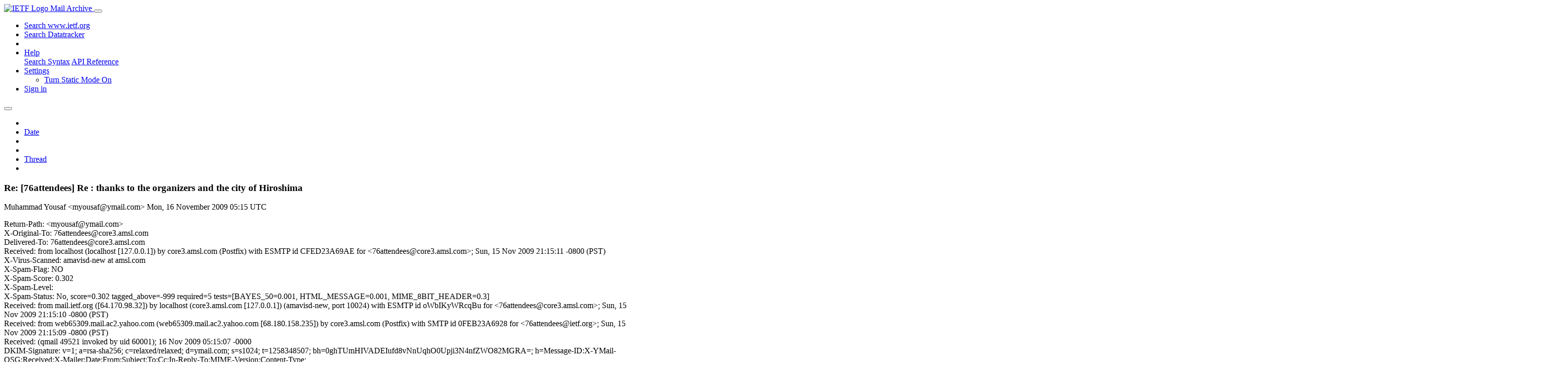

--- FILE ---
content_type: text/html; charset=utf-8
request_url: https://mailarchive.ietf.org/arch/msg/76attendees/C6xO2uHRrwDwLbtgJaA7C6A7od4/
body_size: 6582
content:
<!DOCTYPE html> 
<html lang="en">
<head>
    <meta charset="utf-8">
    <meta http-equiv="X-UA-Compatible" content="IE=edge">
    <meta name="viewport" content="width=device-width, initial-scale=1">
    <meta name="description" content="Search IETF mail list archives">
    <title>Re: [76attendees] Re : thanks to the organizers and the city of Hiroshima</title>

    

    <link rel="stylesheet" type="text/css" href="https://static.ietf.org/mailarchive/2.37.1/fontawesome/css/all.css">
    <link rel="stylesheet" type="text/css" href="https://static.ietf.org/mailarchive/2.37.1/mlarchive/css/bootstrap_custom.css">
    <link rel="stylesheet" type="text/css" href="https://static.ietf.org/mailarchive/2.37.1/mlarchive/css/styles.css">

    

    

</head>

<body>

<!-- Container -->
<div id="container">

    <header class="navbar navbar-expand-md navbar-dark fixed-top px-3 py-0">
        <div class="container-fluid">
            <a class="navbar-brand p-0" href="/">
                <img alt="IETF Logo" src="https://static.ietf.org/mailarchive/2.37.1/mlarchive/images/ietflogo-small-transparent.png">
                <span class="navbar-text d-none d-md-inline-block">
                
                Mail Archive
                
                </span>
            </a>
            <button class="navbar-toggler" type="button" data-bs-toggle="collapse" data-bs-target="#navbar-main" aria-controls="navbar-main" aria-expanded="false" aria-label="Toggle navigation">
                <span class="navbar-toggler-icon"></span>
            </button>

            
            <div id="navbar-main" class="navbar-header collapse navbar-collapse">
                <ul class="navbar-nav ms-auto">
                    <li class="nav-item d-none d-lg-inline">
                        <a class="nav-link" href="https://www.ietf.org/search/">Search www.ietf.org</a>
                    </li>
                    <li class="nav-item d-none d-lg-inline">
                        <a class="nav-link" href="https://datatracker.ietf.org">Search Datatracker</a>
                    </li>
		            <li class="nav-item d-none d-lg-inline navbar-text pipe"></li>

                    <li class="nav-item dropdown">
                        <a class="nav-link dropdown-toggle" href="#" id="navbar-help" role="button" data-bs-toggle="dropdown" aria-haspopup="true" aria-expanded="false">Help</a>
                        <div class="dropdown-menu" aria-labelledby="navbar-help">
                            <a class="dropdown-item" href="/arch/help/">Search Syntax</a>
                            <a class="dropdown-item" href="/docs/api-reference/">API Reference</a>
                        </div>
                    </li>

                    
                    
                    
                    
                    
                    <li class="nav-item dropdown me-2">
                        <a id="nav-settings-anchor" class="nav-link dropdown-toggle" href="#" id="navbar-settings" role="button" data-bs-toggle="dropdown" aria-haspopup="true" aria-expanded="false">Settings</a>
                        <ul class="dropdown-menu" aria-labelledby="navbar-settings">
                            <li><a id="toggle-static" class="dropdown-item" href="#">Turn Static Mode On</a></li>
                        </ul>
                    </li>
                    

                    
                    <li class="nav-item">
                        
                            <a class="nav-link" href="/oidc/authenticate/" rel="nofollow">Sign in</a>
                        
                    </li>
                    
                </ul>
            </div> <!-- navbar-header -->
            
        </div> <!-- container-fluid -->
    </header>

            <!-- 
            <noscript>
                <p class="navbar-text"><small>Enable Javascript for full functionality.</small></p>
            </noscript>
            -->

        <!-- Django Messages -->
        


    <!-- Content -->
    <div id="content">
        

<div class="container-fluid">

  <nav class="navbar navbar-expand-md navbar-light bg-light rounded shadow-sm navbar-msg-detail my-2">
      <button type="button" class="navbar-toggler" data-bs-toggle="collapse" data-bs-target="#id-navbar-top" aria-expanded="false">
        <span class="navbar-toggler-icon"></span>
      </button>

    <!-- Collect the nav links, forms, and other content for toggling -->
    <div class="collapse navbar-collapse navbar-detail px-5" id="id-navbar-top">
      <ul class="navbar-nav">
        <li class="nav-item" title="Previous by date">
          
            <a class="nav-link previous-in-list" href="/arch/msg/76attendees/1GyNZ0sDZV7PZeo68f-iWNov15g/" aria-label="previous in list">
          
            <span class="fa fa-chevron-left" aria-hidden="true"></span>
            </a>
        </li>
        <li class="nav-item" title="Date Index">
          <a class="nav-link date-index" href="/arch/browse/76attendees/?index=C6xO2uHRrwDwLbtgJaA7C6A7od4">Date</a>
        </li>
        <li class="nav-item" title="Next by date">
          
            <a class="nav-link next-in-list" href="/arch/msg/76attendees/ZkCsIPkffYxONjA1dn_Sz2JdWGU/" aria-label="next in list">
          
            <span class="fa fa-chevron-right" aria-hidden="true"></span>
            </a>
        </li>
        <li class="nav-item" title="Previous in thread">
          
            <a class="nav-link previous-in-thread" href="/arch/msg/76attendees/1GyNZ0sDZV7PZeo68f-iWNov15g/" aria-label="previous in thread">
          
            <span class="fa fa-chevron-left" aria-hidden="true"></span>
            </a>
        </li>
        <li class="nav-item" title="Thread Index">
          <a class="nav-link thread-index" href="/arch/browse/76attendees/?gbt=1&amp;index=C6xO2uHRrwDwLbtgJaA7C6A7od4">Thread</a>
        </li>
        <li class="nav-item" title="Next in thread">
          
            <a class="nav-link next-in-thread" href="/arch/msg/76attendees/ZkCsIPkffYxONjA1dn_Sz2JdWGU/" aria-label="next in thread">
          
            <span class="fa fa-chevron-right" aria-hidden="true"></span>
            </a>
        </li>
        
      </ul>
      <ul class="nav navbar-nav navbar-right">
      </ul>
    </div><!-- /.navbar-collapse -->
</nav>

  
  <div class="row">

    <div class="msg-detail col-md-8 pt-3" data-static-date-index-url="/arch/browse/static/76attendees/2009-11/#C6xO2uHRrwDwLbtgJaA7C6A7od4" data-static-thread-index-url="/arch/browse/static/76attendees/thread/2009-11/#C6xO2uHRrwDwLbtgJaA7C6A7od4" data-date-index-url="/arch/browse/76attendees/?index=C6xO2uHRrwDwLbtgJaA7C6A7od4" data-thread-index-url="/arch/browse/76attendees/?gbt=1&amp;index=C6xO2uHRrwDwLbtgJaA7C6A7od4">
      
      <div id="msg-body" data-message-url="https://mailarchive.ietf.org/arch/msg/76attendees/C6xO2uHRrwDwLbtgJaA7C6A7od4/">
    <div id="message-links">
      
        <a href="mailto:76attendees@ietf.org?subject=Re: [76attendees] Re : thanks to the organizers and the city of Hiroshima" class="reply-link" title="Reply"><i class="fas fa-reply fa-lg"></i></a>
      
      <a href="/arch/msg/76attendees/C6xO2uHRrwDwLbtgJaA7C6A7od4/download/" class="download-link" title="Message Download"><i class="fa fa-download fa-lg"></i></a>
      <a href="https://mailarchive.ietf.org/arch/msg/76attendees/C6xO2uHRrwDwLbtgJaA7C6A7od4/" class="detail-link" title="Message Detail"><i class="fa fa-link fa-lg"></i></a>
    </div>
    <h3>Re: [76attendees] Re : thanks to the organizers and the city of Hiroshima</h3>
    <p id="msg-info" class="msg-header">
      <span id="msg-from" class="pipe">Muhammad Yousaf &lt;myousaf@ymail.com&gt;</span>
      <span id="msg-date" class="pipe">Mon, 16 November  2009 05:15 UTC</span>
    </p>
    <div id="msg-header" class="msg-header">
      <p>
      
        Return-Path: &lt;myousaf@ymail.com&gt;<br />
      
        X-Original-To: 76attendees@core3.amsl.com<br />
      
        Delivered-To: 76attendees@core3.amsl.com<br />
      
        Received: from localhost (localhost [127.0.0.1]) by core3.amsl.com (Postfix) with ESMTP id CFED23A69AE for &lt;76attendees@core3.amsl.com&gt;; Sun, 15 Nov 2009 21:15:11 -0800 (PST)<br />
      
        X-Virus-Scanned: amavisd-new at amsl.com<br />
      
        X-Spam-Flag: NO<br />
      
        X-Spam-Score: 0.302<br />
      
        X-Spam-Level: <br />
      
        X-Spam-Status: No, score=0.302 tagged_above=-999 required=5 tests=[BAYES_50=0.001, HTML_MESSAGE=0.001, MIME_8BIT_HEADER=0.3]<br />
      
        Received: from mail.ietf.org ([64.170.98.32]) by localhost (core3.amsl.com [127.0.0.1]) (amavisd-new, port 10024) with ESMTP id oWbIKyWRcqBu for &lt;76attendees@core3.amsl.com&gt;; Sun, 15 Nov 2009 21:15:10 -0800 (PST)<br />
      
        Received: from web65309.mail.ac2.yahoo.com (web65309.mail.ac2.yahoo.com [68.180.158.235]) by core3.amsl.com (Postfix) with SMTP id 0FEB23A6928 for &lt;76attendees@ietf.org&gt;; Sun, 15 Nov 2009 21:15:09 -0800 (PST)<br />
      
        Received: (qmail 49521 invoked by uid 60001); 16 Nov 2009 05:15:07 -0000<br />
      
        DKIM-Signature: v=1; a=rsa-sha256; c=relaxed/relaxed; d=ymail.com; s=s1024; t=1258348507; bh=0ghTUmHIVADEIufd8vNnUqhO0Upji3N4nfZWO82MGRA=; h=Message-ID:X-YMail-OSG:Received:X-Mailer:Date:From:Subject:To:Cc:In-Reply-To:MIME-Version:Content-Type; b=CvXFORwiByyYXy4/r7lusGipHssBTZ34rks6V5my4ukfL6uiVYqBRqwx5Bd7g5gBbZOAjLRBbccTLkAkSPy/ggfJaJgxZVOTdI/PNyBvaRurl6QMmyA0QhVwWSZp85YBUdxOX6MiNAtFh3rAXALZv84JQr6Nrw0I1Jby2g0SJoY=<br />
      
        DomainKey-Signature: a=rsa-sha1; q=dns; c=nofws; s=s1024; d=ymail.com; h=Message-ID:X-YMail-OSG:Received:X-Mailer:Date:From:Subject:To:Cc:In-Reply-To:MIME-Version:Content-Type; b=d8hWTVgKjqHINcehqtgx2RboaCpJXA6zmr0myQcO6ffaYbexO+2umKvtW4tNzqJGQ4rdUojOE+t0Mj3J0hYGqbXZtKuBt49LsuOq/GvMZ+vbiVVl13kFONhSsEpQlWdgBSsSbRVlKs+kz7V7prnFhmtAv+w8jAaeWdga39CcnxM=;<br />
      
        Message-ID: &lt;744750.49176.qm@web65309.mail.ac2.yahoo.com&gt;<br />
      
        X-YMail-OSG: oJ8MPt4VM1nCjAlQxsCzX_NBIz8zxmcBDv0iVBczpFj2awZ0ch4_JxXxmr1rYzhFcgXoWGyVnizIuT.TPpUFvHI.[base64].GKmy17YagiKPpw2HgS4Jo23P<br />
      
        Received: from [115.186.130.57] by web65309.mail.ac2.yahoo.com via HTTP; Sun, 15 Nov 2009 21:15:07 PST<br />
      
        X-Mailer: YahooMailClassic/8.1.6 YahooMailWebService/0.7.361.4<br />
      
        Date: Sun, 15 Nov 2009 21:15:07 -0800<br />
      
        From: Muhammad Yousaf &lt;myousaf@ymail.com&gt;<br />
      
        To: Sean Shen 沈烁 &lt;shenshuo@cnnic.cn&gt;, Hassan Zaheer &lt;hassanzaheer@gmail.com&gt;<br />
      
        In-Reply-To: &lt;79611dc80911152110t345170e3j93299359e140bd56@mail.gmail.com&gt;<br />
      
        MIME-Version: 1.0<br />
      
        Content-Type: multipart/alternative; boundary=&quot;0-815088242-1258348507=:49176&quot;<br />
      
        Cc: 76attendees@ietf.org<br />
      
        Subject: Re: [76attendees] Re : thanks to the organizers and the city of Hiroshima<br />
      
        X-BeenThere: 76attendees@ietf.org<br />
      
        X-Mailman-Version: 2.1.9<br />
      
        Precedence: list<br />
      
        List-Id: &lt;76attendees.ietf.org&gt;<br />
      
        List-Unsubscribe: &lt;https://www.ietf.org/mailman/listinfo/76attendees&gt;, &lt;mailto:76attendees-request@ietf.org?subject=unsubscribe&gt;<br />
      
        List-Archive: &lt;http://www.ietf.org/mail-archive/web/76attendees&gt;<br />
      
        List-Post: &lt;mailto:76attendees@ietf.org&gt;<br />
      
        List-Help: &lt;mailto:76attendees-request@ietf.org?subject=help&gt;<br />
      
        List-Subscribe: &lt;https://www.ietf.org/mailman/listinfo/76attendees&gt;, &lt;mailto:76attendees-request@ietf.org?subject=subscribe&gt;<br />
      
        X-List-Received-Date: Mon, 16 Nov 2009 05:15:11 -0000<br />
      
      </p>
    </div>
    <div class="msg-payload">
      
          <pre class="wordwrap">Agree with all. Although as first time attendee, not in position to compare with previous sessions. But, I must say it was really a marvelous experience. 

Muhammad Yousaf,
Center of Research in Networks and Telecom (CoReNeT)
<a href="http://corenet.jinnah.edu.pk/" rel="nofollow">http://corenet.jinnah.edu.pk/</a>



--- On Mon, 11/16/09, Hassan Zaheer &lt;hassanzaheer@gmail.com&gt; wrote:

From: Hassan Zaheer &lt;hassanzaheer@gmail.com&gt;
Subject: Re: [76attendees] Re : thanks to the organizers and the city of Hiroshima
To: &quot;Sean Shen 沈烁&quot; &lt;shenshuo@cnnic.cn&gt;
Cc: <a href="mailto:76attendees@ietf.org">76attendees@ietf.org</a>
Date: Monday, November 16, 2009, 10:10 AM

As a first time attendee it was an outstanding and unforgettable experience for me.

2009/11/16 Sean Shen 沈烁 &lt;shenshuo@cnnic.cn&gt;

+1



&gt; -----邮件原件-----

&gt; 发件人: <a href="mailto:76attendees-bounces@ietf.org">76attendees-bounces@ietf.org</a>

&gt; [mailto:76attendees-bounces@ietf.org] 代表 YAO Jiankang

&gt; 发送时间: 2009年11月16日 9:01

&gt; 收件人: Ersue, Mehmet (NSN - DE/Munich); ext Hemant Singh (shemant); Rajiv

&gt; Asati (rajiva); Marshall Eubanks; Rodney Van Meter

&gt; 抄送: <a href="mailto:76attendees@ietf.org">76attendees@ietf.org</a>

&gt; 主题: Re: [76attendees] thanks to the organizers and the city of Hiroshima

&gt;

&gt; +1

&gt;

&gt; ----- Original Message -----

&gt; From: &quot;Ersue, Mehmet (NSN - DE/Munich)&quot; &lt;mehmet.ersue@nsn.com&gt;

&gt; To: &quot;ext Hemant Singh (shemant)&quot; &lt;shemant@cisco.com&gt;; &quot;Rajiv Asati

(rajiva)&quot;

&gt; &lt;rajiva@cisco.com&gt;; &quot;Marshall Eubanks&quot; &lt;tme@americafree.tv&gt;; &quot;Rodney Van

&gt; Meter&quot; &lt;rdv@sfc.wide.ad.jp&gt;

&gt; Cc: &lt;76attendees@ietf.org&gt;

&gt; Sent: Monday, November 16, 2009 8:38 AM

&gt; Subject: Re: [76attendees] thanks to the organizers and the city of

Hiroshima

&gt;

&gt;

&gt; &gt;

&gt; &gt; +1

&gt; &gt;

&gt; &gt; Mehmet

&gt; &gt;

&gt; &gt;

&gt; &gt;&gt; -----Original Message-----

&gt; &gt;&gt; From: <a href="mailto:76attendees-bounces@ietf.org">76attendees-bounces@ietf.org</a>

&gt; &gt;&gt; [mailto:76attendees-bounces@ietf.org] On Behalf Of ext Hemant

&gt; &gt;&gt; Singh (shemant)

&gt; &gt;&gt; Sent: Saturday, November 14, 2009 9:28 PM

&gt; &gt;&gt; To: Rajiv Asati (rajiva); Marshall Eubanks; Rodney Van Meter

&gt; &gt;&gt; Cc: <a href="mailto:76attendees@ietf.org">76attendees@ietf.org</a>

&gt; &gt;&gt; Subject: Re: [76attendees] thanks to the organizers and the

&gt; &gt;&gt; city of Hiroshima

&gt; &gt;&gt;

&gt; &gt;&gt; My thanks too to everyone in Japan (the hotels with most gracious and

&gt; &gt;&gt; helpful staff, city of Hiroshima, local universities who

&gt; &gt;&gt; helped with the

&gt; &gt;&gt; impeccable network, and folks from the WIDE project) and Ole Jacobsen.

&gt; &gt;&gt; Forgive me, if I missed anyone else.  The Mayor of Hiroshima

&gt; &gt;&gt; is totally

&gt; &gt;&gt; alright too.  I too appreciate the number of power strips made

&gt; &gt;&gt; available.

&gt; &gt;&gt;

&gt; &gt;&gt; Regards,

&gt; &gt;&gt;

&gt; &gt;&gt; Hemant

&gt; &gt;&gt;

&gt; &gt;&gt; -----Original Message-----

&gt; &gt;&gt; From: <a href="mailto:76attendees-bounces@ietf.org">76attendees-bounces@ietf.org</a>

&gt; &gt;&gt; [mailto:76attendees-bounces@ietf.org]

&gt; &gt;&gt; On Behalf Of Rajiv Asati (rajiva)

&gt; &gt;&gt; Sent: Saturday, November 14, 2009 4:33 AM

&gt; &gt;&gt; To: Marshall Eubanks; Rodney Van Meter

&gt; &gt;&gt; Cc: <a href="mailto:76attendees@ietf.org">76attendees@ietf.org</a>

&gt; &gt;&gt; Subject: Re: [76attendees] thanks to the organizers and the city of

&gt; &gt;&gt; Hiroshima

&gt; &gt;&gt;

&gt; &gt;&gt; I was very impressed by the amount of info on the &quot;host&quot; website. Very

&gt; &gt;&gt; useful (specially, the restaurants lists). I hope that it can be

&gt; &gt;&gt; replicated in the forthcoming IETFs.

&gt; &gt;&gt;

&gt; &gt;&gt; Cheers,

&gt; &gt;&gt; Rajiv

&gt; &gt;&gt;

&gt; &gt;&gt; &gt; -----Original Message-----

&gt; &gt;&gt; &gt; From: <a href="mailto:76attendees-bounces@ietf.org">76attendees-bounces@ietf.org</a>

&gt; &gt;&gt; [mailto:76attendees-bounces@ietf.org] On

&gt; &gt;&gt; &gt; Behalf Of Marshall Eubanks

&gt; &gt;&gt; &gt; Sent: Thursday, November 12, 2009 5:23 PM

&gt; &gt;&gt; &gt; To: Rodney Van Meter

&gt; &gt;&gt; &gt; Cc: <a href="mailto:76attendees@ietf.org">76attendees@ietf.org</a>

&gt; &gt;&gt; &gt; Subject: Re: [76attendees] thanks to the organizers and the city of

&gt; &gt;&gt; Hiroshima

&gt; &gt;&gt; &gt;

&gt; &gt;&gt; &gt; Yes, indeed. This was a stellar meeting.

&gt; &gt;&gt; &gt;

&gt; &gt;&gt; &gt; Regards

&gt; &gt;&gt; &gt; Marshall

&gt; &gt;&gt; &gt;

&gt; &gt;&gt; &gt; On Nov 12, 2009, at 5:02 PM, Rodney Van Meter wrote:

&gt; &gt;&gt; &gt;

&gt; &gt;&gt; &gt; &gt; P.S. And Ole for oranizing a lot of the info about Hiroshima!

&gt; &gt;&gt; &gt; &gt;

&gt; &gt;&gt; &gt; &gt; _______________________________________________

&gt; &gt;&gt; &gt; &gt; 76attendees mailing list

&gt; &gt;&gt; &gt; &gt; <a href="mailto:76attendees@ietf.org">76attendees@ietf.org</a>

&gt; &gt;&gt; &gt; &gt; <a href="https://www.ietf.org/mailman/listinfo/76attendees" rel="nofollow">https://www.ietf.org/mailman/listinfo/76attendees</a>

&gt; &gt;&gt; &gt;

&gt; &gt;&gt; &gt; _______________________________________________

&gt; &gt;&gt; &gt; 76attendees mailing list

&gt; &gt;&gt; &gt; <a href="mailto:76attendees@ietf.org">76attendees@ietf.org</a>

&gt; &gt;&gt; &gt; <a href="https://www.ietf.org/mailman/listinfo/76attendees" rel="nofollow">https://www.ietf.org/mailman/listinfo/76attendees</a>

&gt; &gt;&gt; _______________________________________________

&gt; &gt;&gt; 76attendees mailing list

&gt; &gt;&gt; <a href="mailto:76attendees@ietf.org">76attendees@ietf.org</a>

&gt; &gt;&gt; <a href="https://www.ietf.org/mailman/listinfo/76attendees" rel="nofollow">https://www.ietf.org/mailman/listinfo/76attendees</a>

&gt; &gt;&gt; _______________________________________________

&gt; &gt;&gt; 76attendees mailing list

&gt; &gt;&gt; <a href="mailto:76attendees@ietf.org">76attendees@ietf.org</a>

&gt; &gt;&gt; <a href="https://www.ietf.org/mailman/listinfo/76attendees" rel="nofollow">https://www.ietf.org/mailman/listinfo/76attendees</a>

&gt; &gt;&gt;

&gt; &gt; _______________________________________________

&gt; &gt; 76attendees mailing list

&gt; &gt; <a href="mailto:76attendees@ietf.org">76attendees@ietf.org</a>

&gt; &gt; <a href="https://www.ietf.org/mailman/listinfo/76attendees" rel="nofollow">https://www.ietf.org/mailman/listinfo/76attendees</a>

&gt; &gt;

&gt; _______________________________________________

&gt; 76attendees mailing list

&gt; <a href="mailto:76attendees@ietf.org">76attendees@ietf.org</a>

&gt; <a href="https://www.ietf.org/mailman/listinfo/76attendees" rel="nofollow">https://www.ietf.org/mailman/listinfo/76attendees</a>



_______________________________________________

76attendees mailing list

<a href="mailto:76attendees@ietf.org">76attendees@ietf.org</a>

<a href="https://www.ietf.org/mailman/listinfo/76attendees" rel="nofollow">https://www.ietf.org/mailman/listinfo/76attendees</a>




-- 
-- 
Hassan Zaheer
Manager IP Core
 
Worldcall Telecom Ltd. 



-----Inline Attachment Follows-----

_______________________________________________
76attendees mailing list
<a href="mailto:76attendees@ietf.org">76attendees@ietf.org</a>
<a href="https://www.ietf.org/mailman/listinfo/76attendees" rel="nofollow">https://www.ietf.org/mailman/listinfo/76attendees</a>



      </pre>

      
    </div>
    <div>
      
    </div>
</div> <!-- msg-body -->




            <div id="message-thread">

        
<ul class="thread-snippet">

    <li class="depth-0"><a href="/arch/msg/76attendees/3jujmIARwO2qe35JDtt2ZrFL4GM/">[76attendees] thanks to the organizers and the ci…</a>&nbsp;&nbsp;Rodney Van Meter</li>

    <li class="depth-1"><a href="/arch/msg/76attendees/8rlp3Bstp41KaSDQpPpWGMZmN8g/">Re: [76attendees] thanks to the organizers and th…</a>&nbsp;&nbsp;Rodney Van Meter</li>

    <li class="depth-2"><a href="/arch/msg/76attendees/BeQaLTi7kpxJEfaCF4qsuJtZ2sA/">Re: [76attendees] thanks to the organizers and th…</a>&nbsp;&nbsp;Marshall Eubanks</li>

    <li class="depth-1"><a href="/arch/msg/76attendees/fLAGSUR7k0gyLHt0YbVfx5bOJhE/">Re: [76attendees] thanks to the organizers and th…</a>&nbsp;&nbsp;Randy Bush</li>

    <li class="depth-1"><a href="/arch/msg/76attendees/YW08SHBH4GWwKIcs4M7gfsUc-NA/">Re: [76attendees] thanks to the organizers and th…</a>&nbsp;&nbsp;Bob Hinden</li>

    <li class="depth-1"><a href="/arch/msg/76attendees/i8qYqb05h71YEZA3ireszVTxhmI/">Re: [76attendees] thanks to the organizers and th…</a>&nbsp;&nbsp;Joerg Ott</li>

    <li class="depth-1"><a href="/arch/msg/76attendees/DiYT16ntFr45Sv0Z8RtGOKm47mE/">Re: [76attendees] thanks to the organizers and th…</a>&nbsp;&nbsp;Dae Young KIM</li>

    <li class="depth-1"><a href="/arch/msg/76attendees/yD2Q6V7AXoQ2DUN7m5yWHsZOf6o/">Re: [76attendees] thanks to the organizers and th…</a>&nbsp;&nbsp;Charles E. Perkins</li>

    <li class="depth-3"><a href="/arch/msg/76attendees/A9vysgnj0BYzNUIEJ4xr3yDHsR0/">Re: [76attendees] thanks to the organizers and th…</a>&nbsp;&nbsp;Rajiv Asati (rajiva)</li>

    <li class="depth-4"><a href="/arch/msg/76attendees/1oyKIFnWFJ2Qt1yRloeYW5hPrA8/">Re: [76attendees] thanks to the organizers and th…</a>&nbsp;&nbsp;Hemant Singh (shemant)</li>

    <li class="depth-5"><a href="/arch/msg/76attendees/VMtUXZpUSXh54yqdQpN3Ldspz7Y/">Re: [76attendees] thanks to the organizers and th…</a>&nbsp;&nbsp;Wilmer van der Gaast</li>

    <li class="depth-2"><a href="/arch/msg/76attendees/N4puUyksXp6qsx_vLqfSX0_yWTY/">Re: [76attendees] thanks to the organizers and th…</a>&nbsp;&nbsp;Kevin P. Fleming</li>

    <li class="depth-5"><a href="/arch/msg/76attendees/Big6BhjIG5tJz1v0KWz2tz1bE78/">Re: [76attendees] thanks to the organizers and th…</a>&nbsp;&nbsp;Ersue, Mehmet (NSN - DE/Munich)</li>

    <li class="depth-5"><a href="/arch/msg/76attendees/Nc6FLoV8Yw5RPXoHP43QC5dCn6c/">Re: [76attendees] thanks to the organizers and th…</a>&nbsp;&nbsp;YAO Jiankang</li>

    <li class="depth-5"><a href="/arch/msg/76attendees/BTDSYj5eGAUyGOoL-9yjoaGMbq0/">[76attendees] Re : thanks to the organizers and t…</a>&nbsp;&nbsp;Sean Shen 沈烁</li>

    <li class="depth-6"><a href="/arch/msg/76attendees/1GyNZ0sDZV7PZeo68f-iWNov15g/">Re: [76attendees] Re : thanks to the organizers a…</a>&nbsp;&nbsp;Hassan Zaheer</li>

    <li class="depth-6 current-msg"><a href="/arch/msg/76attendees/C6xO2uHRrwDwLbtgJaA7C6A7od4/">Re: [76attendees] Re : thanks to the organizers a…</a>&nbsp;&nbsp;Muhammad Yousaf</li>

    <li class="depth-6"><a href="/arch/msg/76attendees/ZkCsIPkffYxONjA1dn_Sz2JdWGU/">Re: [76attendees] Re : thanks to the organizers a…</a>&nbsp;&nbsp;John Fallows</li>

    <li class="depth-4"><a href="/arch/msg/76attendees/mU2uD2DckGyTPrOVIcDKa4WP9Aw/">Re: [76attendees] thanks to the organizers and th…</a>&nbsp;&nbsp;Sandra Murphy</li>

    <li class="depth-5"><a href="/arch/msg/76attendees/w3b6qMLinTlyoC98vIBGVEJAB2A/">Re: [76attendees] thanks to the organizers and th…</a>&nbsp;&nbsp;Stig Venaas</li>

    <li class="depth-1"><a href="/arch/msg/76attendees/J8U4nhkLZOC7j5YGa2U78LFpthU/">Re: [76attendees] thanks to the organizers and th…</a>&nbsp;&nbsp;John C Klensin</li>

</ul>


      </div> <!-- message-thread -->


      <div class="d-flex justify-content-center">
        <ul id="navigation" class="list-inline">
          <li class="list-inline-item">
            <a id="toggle-nav" class="toggle js-off" href="#">Hide Navigation Bar</a>
          </li>
          
        </ul>
      </div>
          
    </div> <!-- msg-detail -->

    <div class="msg-aside col-md-4"></div>
</div> <!-- row -->

    <div class="btn-toolbar msg-detail-toolbar" role="toolbar" aria-label="...">
    <div class="btn-group" role="group" aria-label="...">
      
        <a class="btn btn-default" href="/arch/msg/76attendees/1GyNZ0sDZV7PZeo68f-iWNov15g/">
      
          <i class="fa fa-chevron-left" aria-hidden="true"></i>
        </a>
      <a class="btn btn-default" href="">Date</a>
      
        <a class="btn btn-default" href="/arch/msg/76attendees/ZkCsIPkffYxONjA1dn_Sz2JdWGU/">
      
          <i class="fa fa-chevron-right" aria-hidden="true"></i>
        </a>
    </div>
    <div class="btn-group" role="group" aria-label="...">
      
        <a class="btn btn-default" href="/arch/msg/76attendees/1GyNZ0sDZV7PZeo68f-iWNov15g/">
      
          <i class="fa fa-chevron-left" aria-hidden="true"></i>
        </a>
      <a class="btn btn-default" href="">Thread</a>
      
        <a class="btn btn-default" href="/arch/msg/76attendees/ZkCsIPkffYxONjA1dn_Sz2JdWGU/">
      
          <i class="fa fa-chevron-right" aria-hidden="true"></i>
        </a>
    </div>
    
</div>



    <nav class="navbar navbar-expand-md navbar-light bg-light rounded shadow-sm navbar-msg-detail my-2">
      <button type="button" class="navbar-toggler" data-bs-toggle="collapse" data-bs-target="#id-navbar-bottom" aria-expanded="false">
        <span class="navbar-toggler-icon"></span>
      </button>

    <!-- Collect the nav links, forms, and other content for toggling -->
    <div class="collapse navbar-collapse navbar-detail px-5" id="id-navbar-bottom">
      <ul class="navbar-nav">
        <li class="nav-item" title="Previous by date">
          
            <a class="nav-link previous-in-list" href="/arch/msg/76attendees/1GyNZ0sDZV7PZeo68f-iWNov15g/" aria-label="previous in list">
          
            <span class="fa fa-chevron-left" aria-hidden="true"></span>
            </a>
        </li>
        <li class="nav-item" title="Date Index">
          <a class="nav-link date-index" href="/arch/browse/76attendees/?index=C6xO2uHRrwDwLbtgJaA7C6A7od4">Date</a>
        </li>
        <li class="nav-item" title="Next by date">
          
            <a class="nav-link next-in-list" href="/arch/msg/76attendees/ZkCsIPkffYxONjA1dn_Sz2JdWGU/" aria-label="next in list">
          
            <span class="fa fa-chevron-right" aria-hidden="true"></span>
            </a>
        </li>
        <li class="nav-item" title="Previous in thread">
          
            <a class="nav-link previous-in-thread" href="/arch/msg/76attendees/1GyNZ0sDZV7PZeo68f-iWNov15g/" aria-label="previous in thread">
          
            <span class="fa fa-chevron-left" aria-hidden="true"></span>
            </a>
        </li>
        <li class="nav-item" title="Thread Index">
          <a class="nav-link thread-index" href="/arch/browse/76attendees/?gbt=1&amp;index=C6xO2uHRrwDwLbtgJaA7C6A7od4">Thread</a>
        </li>
        <li class="nav-item" title="Next in thread">
          
            <a class="nav-link next-in-thread" href="/arch/msg/76attendees/ZkCsIPkffYxONjA1dn_Sz2JdWGU/" aria-label="next in thread">
          
            <span class="fa fa-chevron-right" aria-hidden="true"></span>
            </a>
        </li>
        
      </ul>
      <ul class="nav navbar-nav navbar-right">
      </ul>
    </div><!-- /.navbar-collapse -->
</nav>


</div>


    </div>
    <!-- END Content -->


    
  
    
  <div class="footer scrolling">
      <p class="small text-center">v2.37.1 | <a href="https://github.com/ietf-tools/mailarch/issues">Report a Bug</a> | <a href="mailto:tools-help@ietf.org">By Email</a> | <a href="https://status.ietf.org">System Status</a></p>
  </div>

  


</div> <!-- END Container -->



<script src="https://static.ietf.org/mailarchive/2.37.1/jquery/js/jquery-3.6.0.min.js" crossorigin="anonymous"></script>
<script src="https://static.ietf.org/mailarchive/2.37.1/bootstrap-5.1.1-dist/js/bootstrap.bundle.min.js" crossorigin="anonymous"></script>
<script type="text/javascript" src="https://static.ietf.org/mailarchive/2.37.1/jquery.cookie/jquery.cookie.js"></script>
<script type="text/javascript" src="https://static.ietf.org/mailarchive/2.37.1/mlarchive/js/base.js"></script>

<script type="text/javascript" src="https://static.ietf.org/mailarchive/2.37.1/jquery.cookie/jquery.cookie.js"></script>
<script type="text/javascript" src="https://static.ietf.org/mailarchive/2.37.1/mlarchive/js/detail.js"></script>


<!-- debug_toolbar_here -->
<script>(function(){function c(){var b=a.contentDocument||a.contentWindow.document;if(b){var d=b.createElement('script');d.innerHTML="window.__CF$cv$params={r:'9bfc23603a6a2407',t:'MTc2ODcxODgxNy4wMDAwMDA='};var a=document.createElement('script');a.nonce='';a.src='/cdn-cgi/challenge-platform/scripts/jsd/main.js';document.getElementsByTagName('head')[0].appendChild(a);";b.getElementsByTagName('head')[0].appendChild(d)}}if(document.body){var a=document.createElement('iframe');a.height=1;a.width=1;a.style.position='absolute';a.style.top=0;a.style.left=0;a.style.border='none';a.style.visibility='hidden';document.body.appendChild(a);if('loading'!==document.readyState)c();else if(window.addEventListener)document.addEventListener('DOMContentLoaded',c);else{var e=document.onreadystatechange||function(){};document.onreadystatechange=function(b){e(b);'loading'!==document.readyState&&(document.onreadystatechange=e,c())}}}})();</script></body>
</html>
